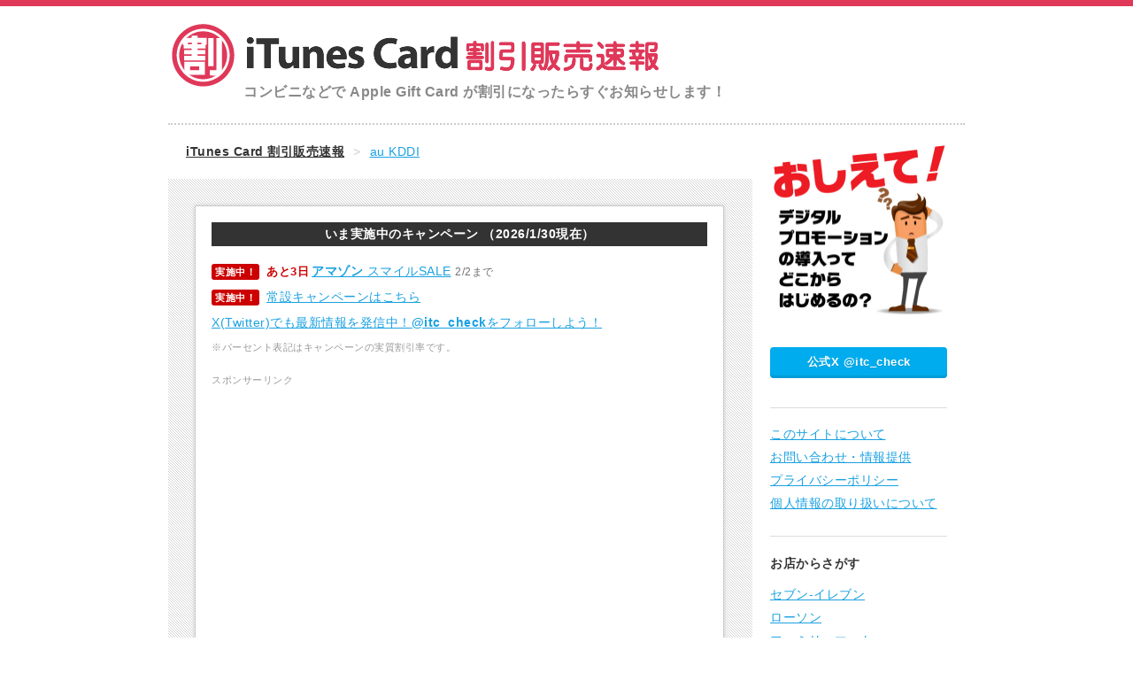

--- FILE ---
content_type: text/html; charset=UTF-8
request_url: https://itc-check.com/aup-202107/
body_size: 16228
content:
<!DOCTYPE html><html xmlns:og="http://ogp.me/ns#" lang="ja"><head><meta property="fb:app_id" content="465695506795178"/><meta name="format-detection" content="telephone=no"/><meta name="viewport" content="width=device-width,initial-scale=1"><meta http-equiv="Content-Type" content="text/html; charset=UTF-8" /><meta http-equiv="Expires" content="86400" /><meta name="google-site-verification" content="IdGZUnegiNEvdhIrk_cw-VuAesS6Vr7me-e4g7QuqDI" /><meta name="msvalidate.01" content="C78D2DBAB764999E80664DBA12158BB5" /><meta property="og:title" content="【2021年8月1日まで】au PAY マーケット、App Store &#038; iTunes ギフトカード ポイント還元キャンペーン実施"><meta property="og:type" content="blog"><meta property="og:description" content="2021年7月31日(土)0:00〜8月1日(日)23:59の期間中、au PAY マーケットでApp Store &#038; iTunes ギフトカード購入時ポイント還元キャンペーンが実施されています。auユーザー限定です。 ..." /><meta property="og:url" content=""><meta property="og:image" content="https://itc-check.com/itcwp/wp-content/uploads/2020/11/aup-202011.jpg"><meta property="og:site_name" content="iTunes Card 割引販売速報"><meta property="og:locale" content="ja_JP"><meta name="twitter:card" content="summary_large_image"><meta name="twitter:creator" content="@itc_check"><meta name="twitter:site" content="@itc_check"><meta name="twitter:title" content="【2021年8月1日まで】au PAY マーケット、App Store &#038; iTunes ギフトカード ポイント還元キャンペーン実施"><meta name="twitter:image" content="https://itc-check.com/itcwp/wp-content/uploads/2020/11/aup-202011.jpg"><meta name="description" content="2021年7月31日(土)0:00〜8月1日(日)23:59の期間中、au PAY マーケットでApp Store &#038; iTunes ギフトカード購入時ポイント還元キャンペーンが実施されています。auユーザー限定です。 ..." /><title> 【2021年8月1日まで】au PAY マーケット、App Store &#038; iTunes ギフトカード ポイント還元キャンペーン実施 | iTunes Card 割引販売速報</title><link rel="shortcut icon" href="/img/favicon.png"><link rel="stylesheet" type="text/css" href="https://itc-check.com/itcwp/wp-content/cache/autoptimize/css/autoptimize_single_dda9b80f61c376442874689b5ade9bc6.css" /><link rel="alternate" type="application/rss+xml" title="iTunes Card 割引販売速報 RSS Feed" href="https://itc-check.com/feed/" /><meta name='robots' content='max-image-preview:large' /><link rel='dns-prefetch' href='//ajax.googleapis.com' /><link rel="alternate" type="application/rss+xml" title="iTunes Card 割引販売速報 &raquo; 【2021年8月1日まで】au PAY マーケット、App Store &#038; iTunes ギフトカード ポイント還元キャンペーン実施 のコメントのフィード" href="https://itc-check.com/aup-202107/feed/" /><link rel="alternate" title="oEmbed (JSON)" type="application/json+oembed" href="https://itc-check.com/wp-json/oembed/1.0/embed?url=https%3A%2F%2Fitc-check.com%2Faup-202107%2F" /><link rel="alternate" title="oEmbed (XML)" type="text/xml+oembed" href="https://itc-check.com/wp-json/oembed/1.0/embed?url=https%3A%2F%2Fitc-check.com%2Faup-202107%2F&#038;format=xml" /><style id='wp-img-auto-sizes-contain-inline-css' type='text/css'>img:is([sizes=auto i],[sizes^="auto," i]){contain-intrinsic-size:3000px 1500px}
/*# sourceURL=wp-img-auto-sizes-contain-inline-css */</style><style id='wp-emoji-styles-inline-css' type='text/css'>img.wp-smiley, img.emoji {
		display: inline !important;
		border: none !important;
		box-shadow: none !important;
		height: 1em !important;
		width: 1em !important;
		margin: 0 0.07em !important;
		vertical-align: -0.1em !important;
		background: none !important;
		padding: 0 !important;
	}
/*# sourceURL=wp-emoji-styles-inline-css */</style><style id='wp-block-library-inline-css' type='text/css'>:root{--wp-block-synced-color:#7a00df;--wp-block-synced-color--rgb:122,0,223;--wp-bound-block-color:var(--wp-block-synced-color);--wp-editor-canvas-background:#ddd;--wp-admin-theme-color:#007cba;--wp-admin-theme-color--rgb:0,124,186;--wp-admin-theme-color-darker-10:#006ba1;--wp-admin-theme-color-darker-10--rgb:0,107,160.5;--wp-admin-theme-color-darker-20:#005a87;--wp-admin-theme-color-darker-20--rgb:0,90,135;--wp-admin-border-width-focus:2px}@media (min-resolution:192dpi){:root{--wp-admin-border-width-focus:1.5px}}.wp-element-button{cursor:pointer}:root .has-very-light-gray-background-color{background-color:#eee}:root .has-very-dark-gray-background-color{background-color:#313131}:root .has-very-light-gray-color{color:#eee}:root .has-very-dark-gray-color{color:#313131}:root .has-vivid-green-cyan-to-vivid-cyan-blue-gradient-background{background:linear-gradient(135deg,#00d084,#0693e3)}:root .has-purple-crush-gradient-background{background:linear-gradient(135deg,#34e2e4,#4721fb 50%,#ab1dfe)}:root .has-hazy-dawn-gradient-background{background:linear-gradient(135deg,#faaca8,#dad0ec)}:root .has-subdued-olive-gradient-background{background:linear-gradient(135deg,#fafae1,#67a671)}:root .has-atomic-cream-gradient-background{background:linear-gradient(135deg,#fdd79a,#004a59)}:root .has-nightshade-gradient-background{background:linear-gradient(135deg,#330968,#31cdcf)}:root .has-midnight-gradient-background{background:linear-gradient(135deg,#020381,#2874fc)}:root{--wp--preset--font-size--normal:16px;--wp--preset--font-size--huge:42px}.has-regular-font-size{font-size:1em}.has-larger-font-size{font-size:2.625em}.has-normal-font-size{font-size:var(--wp--preset--font-size--normal)}.has-huge-font-size{font-size:var(--wp--preset--font-size--huge)}.has-text-align-center{text-align:center}.has-text-align-left{text-align:left}.has-text-align-right{text-align:right}.has-fit-text{white-space:nowrap!important}#end-resizable-editor-section{display:none}.aligncenter{clear:both}.items-justified-left{justify-content:flex-start}.items-justified-center{justify-content:center}.items-justified-right{justify-content:flex-end}.items-justified-space-between{justify-content:space-between}.screen-reader-text{border:0;clip-path:inset(50%);height:1px;margin:-1px;overflow:hidden;padding:0;position:absolute;width:1px;word-wrap:normal!important}.screen-reader-text:focus{background-color:#ddd;clip-path:none;color:#444;display:block;font-size:1em;height:auto;left:5px;line-height:normal;padding:15px 23px 14px;text-decoration:none;top:5px;width:auto;z-index:100000}html :where(.has-border-color){border-style:solid}html :where([style*=border-top-color]){border-top-style:solid}html :where([style*=border-right-color]){border-right-style:solid}html :where([style*=border-bottom-color]){border-bottom-style:solid}html :where([style*=border-left-color]){border-left-style:solid}html :where([style*=border-width]){border-style:solid}html :where([style*=border-top-width]){border-top-style:solid}html :where([style*=border-right-width]){border-right-style:solid}html :where([style*=border-bottom-width]){border-bottom-style:solid}html :where([style*=border-left-width]){border-left-style:solid}html :where(img[class*=wp-image-]){height:auto;max-width:100%}:where(figure){margin:0 0 1em}html :where(.is-position-sticky){--wp-admin--admin-bar--position-offset:var(--wp-admin--admin-bar--height,0px)}@media screen and (max-width:600px){html :where(.is-position-sticky){--wp-admin--admin-bar--position-offset:0px}}

/*# sourceURL=wp-block-library-inline-css */</style><style id='global-styles-inline-css' type='text/css'>:root{--wp--preset--aspect-ratio--square: 1;--wp--preset--aspect-ratio--4-3: 4/3;--wp--preset--aspect-ratio--3-4: 3/4;--wp--preset--aspect-ratio--3-2: 3/2;--wp--preset--aspect-ratio--2-3: 2/3;--wp--preset--aspect-ratio--16-9: 16/9;--wp--preset--aspect-ratio--9-16: 9/16;--wp--preset--color--black: #000000;--wp--preset--color--cyan-bluish-gray: #abb8c3;--wp--preset--color--white: #ffffff;--wp--preset--color--pale-pink: #f78da7;--wp--preset--color--vivid-red: #cf2e2e;--wp--preset--color--luminous-vivid-orange: #ff6900;--wp--preset--color--luminous-vivid-amber: #fcb900;--wp--preset--color--light-green-cyan: #7bdcb5;--wp--preset--color--vivid-green-cyan: #00d084;--wp--preset--color--pale-cyan-blue: #8ed1fc;--wp--preset--color--vivid-cyan-blue: #0693e3;--wp--preset--color--vivid-purple: #9b51e0;--wp--preset--gradient--vivid-cyan-blue-to-vivid-purple: linear-gradient(135deg,rgb(6,147,227) 0%,rgb(155,81,224) 100%);--wp--preset--gradient--light-green-cyan-to-vivid-green-cyan: linear-gradient(135deg,rgb(122,220,180) 0%,rgb(0,208,130) 100%);--wp--preset--gradient--luminous-vivid-amber-to-luminous-vivid-orange: linear-gradient(135deg,rgb(252,185,0) 0%,rgb(255,105,0) 100%);--wp--preset--gradient--luminous-vivid-orange-to-vivid-red: linear-gradient(135deg,rgb(255,105,0) 0%,rgb(207,46,46) 100%);--wp--preset--gradient--very-light-gray-to-cyan-bluish-gray: linear-gradient(135deg,rgb(238,238,238) 0%,rgb(169,184,195) 100%);--wp--preset--gradient--cool-to-warm-spectrum: linear-gradient(135deg,rgb(74,234,220) 0%,rgb(151,120,209) 20%,rgb(207,42,186) 40%,rgb(238,44,130) 60%,rgb(251,105,98) 80%,rgb(254,248,76) 100%);--wp--preset--gradient--blush-light-purple: linear-gradient(135deg,rgb(255,206,236) 0%,rgb(152,150,240) 100%);--wp--preset--gradient--blush-bordeaux: linear-gradient(135deg,rgb(254,205,165) 0%,rgb(254,45,45) 50%,rgb(107,0,62) 100%);--wp--preset--gradient--luminous-dusk: linear-gradient(135deg,rgb(255,203,112) 0%,rgb(199,81,192) 50%,rgb(65,88,208) 100%);--wp--preset--gradient--pale-ocean: linear-gradient(135deg,rgb(255,245,203) 0%,rgb(182,227,212) 50%,rgb(51,167,181) 100%);--wp--preset--gradient--electric-grass: linear-gradient(135deg,rgb(202,248,128) 0%,rgb(113,206,126) 100%);--wp--preset--gradient--midnight: linear-gradient(135deg,rgb(2,3,129) 0%,rgb(40,116,252) 100%);--wp--preset--font-size--small: 13px;--wp--preset--font-size--medium: 20px;--wp--preset--font-size--large: 36px;--wp--preset--font-size--x-large: 42px;--wp--preset--spacing--20: 0.44rem;--wp--preset--spacing--30: 0.67rem;--wp--preset--spacing--40: 1rem;--wp--preset--spacing--50: 1.5rem;--wp--preset--spacing--60: 2.25rem;--wp--preset--spacing--70: 3.38rem;--wp--preset--spacing--80: 5.06rem;--wp--preset--shadow--natural: 6px 6px 9px rgba(0, 0, 0, 0.2);--wp--preset--shadow--deep: 12px 12px 50px rgba(0, 0, 0, 0.4);--wp--preset--shadow--sharp: 6px 6px 0px rgba(0, 0, 0, 0.2);--wp--preset--shadow--outlined: 6px 6px 0px -3px rgb(255, 255, 255), 6px 6px rgb(0, 0, 0);--wp--preset--shadow--crisp: 6px 6px 0px rgb(0, 0, 0);}:where(.is-layout-flex){gap: 0.5em;}:where(.is-layout-grid){gap: 0.5em;}body .is-layout-flex{display: flex;}.is-layout-flex{flex-wrap: wrap;align-items: center;}.is-layout-flex > :is(*, div){margin: 0;}body .is-layout-grid{display: grid;}.is-layout-grid > :is(*, div){margin: 0;}:where(.wp-block-columns.is-layout-flex){gap: 2em;}:where(.wp-block-columns.is-layout-grid){gap: 2em;}:where(.wp-block-post-template.is-layout-flex){gap: 1.25em;}:where(.wp-block-post-template.is-layout-grid){gap: 1.25em;}.has-black-color{color: var(--wp--preset--color--black) !important;}.has-cyan-bluish-gray-color{color: var(--wp--preset--color--cyan-bluish-gray) !important;}.has-white-color{color: var(--wp--preset--color--white) !important;}.has-pale-pink-color{color: var(--wp--preset--color--pale-pink) !important;}.has-vivid-red-color{color: var(--wp--preset--color--vivid-red) !important;}.has-luminous-vivid-orange-color{color: var(--wp--preset--color--luminous-vivid-orange) !important;}.has-luminous-vivid-amber-color{color: var(--wp--preset--color--luminous-vivid-amber) !important;}.has-light-green-cyan-color{color: var(--wp--preset--color--light-green-cyan) !important;}.has-vivid-green-cyan-color{color: var(--wp--preset--color--vivid-green-cyan) !important;}.has-pale-cyan-blue-color{color: var(--wp--preset--color--pale-cyan-blue) !important;}.has-vivid-cyan-blue-color{color: var(--wp--preset--color--vivid-cyan-blue) !important;}.has-vivid-purple-color{color: var(--wp--preset--color--vivid-purple) !important;}.has-black-background-color{background-color: var(--wp--preset--color--black) !important;}.has-cyan-bluish-gray-background-color{background-color: var(--wp--preset--color--cyan-bluish-gray) !important;}.has-white-background-color{background-color: var(--wp--preset--color--white) !important;}.has-pale-pink-background-color{background-color: var(--wp--preset--color--pale-pink) !important;}.has-vivid-red-background-color{background-color: var(--wp--preset--color--vivid-red) !important;}.has-luminous-vivid-orange-background-color{background-color: var(--wp--preset--color--luminous-vivid-orange) !important;}.has-luminous-vivid-amber-background-color{background-color: var(--wp--preset--color--luminous-vivid-amber) !important;}.has-light-green-cyan-background-color{background-color: var(--wp--preset--color--light-green-cyan) !important;}.has-vivid-green-cyan-background-color{background-color: var(--wp--preset--color--vivid-green-cyan) !important;}.has-pale-cyan-blue-background-color{background-color: var(--wp--preset--color--pale-cyan-blue) !important;}.has-vivid-cyan-blue-background-color{background-color: var(--wp--preset--color--vivid-cyan-blue) !important;}.has-vivid-purple-background-color{background-color: var(--wp--preset--color--vivid-purple) !important;}.has-black-border-color{border-color: var(--wp--preset--color--black) !important;}.has-cyan-bluish-gray-border-color{border-color: var(--wp--preset--color--cyan-bluish-gray) !important;}.has-white-border-color{border-color: var(--wp--preset--color--white) !important;}.has-pale-pink-border-color{border-color: var(--wp--preset--color--pale-pink) !important;}.has-vivid-red-border-color{border-color: var(--wp--preset--color--vivid-red) !important;}.has-luminous-vivid-orange-border-color{border-color: var(--wp--preset--color--luminous-vivid-orange) !important;}.has-luminous-vivid-amber-border-color{border-color: var(--wp--preset--color--luminous-vivid-amber) !important;}.has-light-green-cyan-border-color{border-color: var(--wp--preset--color--light-green-cyan) !important;}.has-vivid-green-cyan-border-color{border-color: var(--wp--preset--color--vivid-green-cyan) !important;}.has-pale-cyan-blue-border-color{border-color: var(--wp--preset--color--pale-cyan-blue) !important;}.has-vivid-cyan-blue-border-color{border-color: var(--wp--preset--color--vivid-cyan-blue) !important;}.has-vivid-purple-border-color{border-color: var(--wp--preset--color--vivid-purple) !important;}.has-vivid-cyan-blue-to-vivid-purple-gradient-background{background: var(--wp--preset--gradient--vivid-cyan-blue-to-vivid-purple) !important;}.has-light-green-cyan-to-vivid-green-cyan-gradient-background{background: var(--wp--preset--gradient--light-green-cyan-to-vivid-green-cyan) !important;}.has-luminous-vivid-amber-to-luminous-vivid-orange-gradient-background{background: var(--wp--preset--gradient--luminous-vivid-amber-to-luminous-vivid-orange) !important;}.has-luminous-vivid-orange-to-vivid-red-gradient-background{background: var(--wp--preset--gradient--luminous-vivid-orange-to-vivid-red) !important;}.has-very-light-gray-to-cyan-bluish-gray-gradient-background{background: var(--wp--preset--gradient--very-light-gray-to-cyan-bluish-gray) !important;}.has-cool-to-warm-spectrum-gradient-background{background: var(--wp--preset--gradient--cool-to-warm-spectrum) !important;}.has-blush-light-purple-gradient-background{background: var(--wp--preset--gradient--blush-light-purple) !important;}.has-blush-bordeaux-gradient-background{background: var(--wp--preset--gradient--blush-bordeaux) !important;}.has-luminous-dusk-gradient-background{background: var(--wp--preset--gradient--luminous-dusk) !important;}.has-pale-ocean-gradient-background{background: var(--wp--preset--gradient--pale-ocean) !important;}.has-electric-grass-gradient-background{background: var(--wp--preset--gradient--electric-grass) !important;}.has-midnight-gradient-background{background: var(--wp--preset--gradient--midnight) !important;}.has-small-font-size{font-size: var(--wp--preset--font-size--small) !important;}.has-medium-font-size{font-size: var(--wp--preset--font-size--medium) !important;}.has-large-font-size{font-size: var(--wp--preset--font-size--large) !important;}.has-x-large-font-size{font-size: var(--wp--preset--font-size--x-large) !important;}
/*# sourceURL=global-styles-inline-css */</style><style id='classic-theme-styles-inline-css' type='text/css'>/*! This file is auto-generated */
.wp-block-button__link{color:#fff;background-color:#32373c;border-radius:9999px;box-shadow:none;text-decoration:none;padding:calc(.667em + 2px) calc(1.333em + 2px);font-size:1.125em}.wp-block-file__button{background:#32373c;color:#fff;text-decoration:none}
/*# sourceURL=/wp-includes/css/classic-themes.min.css */</style><link rel='stylesheet' id='wp-components-css' href='https://itc-check.com/itcwp/wp-includes/css/dist/components/style.min.css?ver=6.9' type='text/css' media='all' /><link rel='stylesheet' id='wp-preferences-css' href='https://itc-check.com/itcwp/wp-includes/css/dist/preferences/style.min.css?ver=6.9' type='text/css' media='all' /><link rel='stylesheet' id='wp-block-editor-css' href='https://itc-check.com/itcwp/wp-includes/css/dist/block-editor/style.min.css?ver=6.9' type='text/css' media='all' /><link rel='stylesheet' id='popup-maker-block-library-style-css' href='https://itc-check.com/itcwp/wp-content/cache/autoptimize/css/autoptimize_single_9963176ef6137ecf4405a5ccd36aa797.css?ver=dbea705cfafe089d65f1' type='text/css' media='all' /><link rel='stylesheet' id='contact-form-7-css' href='https://itc-check.com/itcwp/wp-content/cache/autoptimize/css/autoptimize_single_64ac31699f5326cb3c76122498b76f66.css?ver=6.1.4' type='text/css' media='all' /><link rel='stylesheet' id='ez-toc-css' href='https://itc-check.com/itcwp/wp-content/plugins/easy-table-of-contents/assets/css/screen.min.css?ver=2.0.80' type='text/css' media='all' /><style id='ez-toc-inline-css' type='text/css'>div#ez-toc-container .ez-toc-title {font-size: 120%;}div#ez-toc-container .ez-toc-title {font-weight: 500;}div#ez-toc-container ul li , div#ez-toc-container ul li a {font-size: 100%;}div#ez-toc-container ul li , div#ez-toc-container ul li a {font-weight: 500;}div#ez-toc-container nav ul ul li {font-size: 90%;}div#ez-toc-container {background: #fafafa;border: 1px solid #ddd;}div#ez-toc-container p.ez-toc-title , #ez-toc-container .ez_toc_custom_title_icon , #ez-toc-container .ez_toc_custom_toc_icon {color: #999;}div#ez-toc-container ul.ez-toc-list a {color: #1aa1e1;}div#ez-toc-container ul.ez-toc-list a:hover {color: #1587be;}div#ez-toc-container ul.ez-toc-list a:visited {color: #1aa1e1;}.ez-toc-counter nav ul li a::before {color: ;}.ez-toc-box-title {font-weight: bold; margin-bottom: 10px; text-align: center; text-transform: uppercase; letter-spacing: 1px; color: #666; padding-bottom: 5px;position:absolute;top:-4%;left:5%;background-color: inherit;transition: top 0.3s ease;}.ez-toc-box-title.toc-closed {top:-25%;}
/*# sourceURL=ez-toc-inline-css */</style> <script defer type="text/javascript" src="https://ajax.googleapis.com/ajax/libs/jquery/1.11.3/jquery.min.js?ver=1.11.3" id="jquery-js"></script> <script defer type="text/javascript" src="https://itc-check.com/itcwp/wp-content/cache/autoptimize/js/autoptimize_single_5d2e13e507400ac5abd2622aba737169.js?ver=170526" id="custom-js"></script> <link rel="https://api.w.org/" href="https://itc-check.com/wp-json/" /><link rel="alternate" title="JSON" type="application/json" href="https://itc-check.com/wp-json/wp/v2/posts/5823" /><link rel="canonical" href="https://itc-check.com/aup-202107/" /><link rel='shortlink' href='https://itc-check.com/?p=5823' /> <script defer src="[data-uri]"></script><script defer type="text/javascript" src="//aml.valuecommerce.com/vcdal.js"></script> <script>(function(i,s,o,g,r,a,m){i['GoogleAnalyticsObject']=r;i[r]=i[r]||function(){
  (i[r].q=i[r].q||[]).push(arguments)},i[r].l=1*new Date();a=s.createElement(o),
  m=s.getElementsByTagName(o)[0];a.async=1;a.src=g;m.parentNode.insertBefore(a,m)
  })(window,document,'script','//www.google-analytics.com/analytics.js','ga');

  ga('create', 'UA-30821412-2', 'itc-check.com');
  ga('require', 'displayfeatures');
  ga('require', 'linkid', 'linkid.js');
  ga('send', 'pageview');</script> <script async src="//pagead2.googlesyndication.com/pagead/js/adsbygoogle.js"></script> <script>(adsbygoogle = window.adsbygoogle || []).push({
          google_ad_client: "ca-pub-8792817826993879",
          enable_page_level_ads: true
     });</script> </head><body class="wp-singular post-template-default single single-post postid-5823 single-format-standard wp-theme-itc6"><div id="wrap" class="clearfix"><div id="logo" class="clearfix"> <a href="https://itc-check.com/" title="iTunes Card 割引販売速報" rel="home"><img src="https://itc-check.com/img/logo-itc2.png" width="559" alt="iTunes Card 割引販売速報" /></a><p id="tagline">コンビニなどで Apple Gift Card が割引になったらすぐお知らせします！</p></div><div class="post clearfix"><div id="page-heading"> <span class="home-category"><a href="/">iTunes Card 割引販売速報</a></span><span class="topic-path">&gt;</span><a href="https://itc-check.com/shop/au/">au KDDI</a></div><div class="loop-entry"><h3 class="topinfo-title">いま実施中のキャンペーン <span class="nowrap">（2026/1/30現在）</span></h3><div id="currentCamp"><div id="floatingCirclesH"><div class="f_circleH" id="frotateH_01"></div><div class="f_circleH" id="frotateH_02"></div><div class="f_circleH" id="frotateH_03"></div><div class="f_circleH" id="frotateH_04"></div><div class="f_circleH" id="frotateH_05"></div><div class="f_circleH" id="frotateH_06"></div><div class="f_circleH" id="frotateH_07"></div><div class="f_circleH" id="frotateH_08"></div></div></div> <span class="memo">スポンサーリンク</span><br> <script async src="//pagead2.googlesyndication.com/pagead/js/adsbygoogle.js"></script>  <ins class="adsbygoogle"
 style="display:block"
 data-ad-client="ca-pub-8792817826993879"
 data-ad-slot="7533012110"
 data-ad-format="rectangle"></ins> <script>(adsbygoogle = window.adsbygoogle || []).push({});</script> <div style="margin-top:20px;background:#FCF8E3;border-radius:5px;padding:10px 15px;"><b>Google Play ギフトカードのキャンペーン情報は「<a href="https://gpc-check.com/" target="_blank" onclick="tol('https://gpc-check.com/');">ぐぐぷれカード割引販売速報</a>」でチェックしよう！</b></div><div class="pr-area1"></div></div><div class="entry clearfix article-toppadding"><h1>【2021年8月1日まで】au PAY マーケット、App Store &#038; iTunes ギフトカード ポイント還元キャンペーン実施</h1><p id="created-date" class="ar">2021年7月31日</p><div id="single-content"><div class="aC camp-ended">このキャンペーンは終了しました</div><p class="ac"> <img fetchpriority="high" decoding="async" src="https://itc-check.com/itcwp/wp-content/uploads/2020/11/aup-202011.jpg" alt="" width="550" height="254" class="alignnone size-full wp-image-5448" srcset="https://itc-check.com/itcwp/wp-content/uploads/2020/11/aup-202011.jpg 550w, https://itc-check.com/itcwp/wp-content/uploads/2020/11/aup-202011-300x139.jpg 300w" sizes="(max-width: 550px) 100vw, 550px" /></p><p>2021年7月31日(土)0:00〜8月1日(日)23:59の期間中、au PAY マーケットでApp Store & iTunes ギフトカード購入時ポイント還元キャンペーンが実施されています。auユーザー限定です。</p><div id="ez-toc-container" class="ez-toc-v2_0_80 counter-hierarchy ez-toc-counter ez-toc-custom ez-toc-container-direction"><nav><ul class='ez-toc-list ez-toc-list-level-1 ' ><li class='ez-toc-page-1 ez-toc-heading-level-3'><a class="ez-toc-link ez-toc-heading-1" href="#%E5%AF%BE%E8%B1%A1%E5%95%86%E5%93%81%E3%83%BB%E7%89%B9%E5%85%B8" >対象商品・特典</a></li><li class='ez-toc-page-1 ez-toc-heading-level-3'><a class="ez-toc-link ez-toc-heading-2" href="#%E3%82%AD%E3%83%A3%E3%83%B3%E3%83%9A%E3%83%BC%E3%83%B3%E5%8F%82%E5%8A%A0%E6%96%B9%E6%B3%95" >キャンペーン参加方法</a></li><li class='ez-toc-page-1 ez-toc-heading-level-3'><a class="ez-toc-link ez-toc-heading-3" href="#%E3%81%9D%E3%81%AE%E4%BB%96%E6%B3%A8%E6%84%8F%E7%82%B9" >その他注意点</a></li><li class='ez-toc-page-1 ez-toc-heading-level-3'><a class="ez-toc-link ez-toc-heading-4" href="#%E5%88%9D%E5%9B%9E%E8%B3%BC%E5%85%A5%E6%99%82%E3%80%8C%E3%81%AF%E3%81%98%E3%82%81%E3%82%8B%E5%89%B2%E3%80%8D%E3%81%A710OFF%EF%BC%81" >初回購入時「はじめる割」で10%OFF！</a></li><li class='ez-toc-page-1 ez-toc-heading-level-3'><a class="ez-toc-link ez-toc-heading-5" href="#%E9%96%A2%E9%80%A3%E3%83%9A%E3%83%BC%E3%82%B8" >関連ページ</a></li></ul></nav></div><h3 class="title"><span class="ez-toc-section" id="%E5%AF%BE%E8%B1%A1%E5%95%86%E5%93%81%E3%83%BB%E7%89%B9%E5%85%B8"></span>対象商品・特典<span class="ez-toc-section-end"></span></h3><div class="waku1"> ■対象商品<br /> 　App Store & iTunes ギフトカード 全券種<br /> 　<br /> ■特典<br /> ・au PAY 決済ポイント（最大1％還元）　<br /> ・auスマートパスプレミアム会員限定ポイント（最大4%還元）</p></div><h3 class="title"><span class="ez-toc-section" id="%E3%82%AD%E3%83%A3%E3%83%B3%E3%83%9A%E3%83%BC%E3%83%B3%E5%8F%82%E5%8A%A0%E6%96%B9%E6%B3%95"></span>キャンペーン参加方法<span class="ez-toc-section-end"></span></h3><table class="campaign"><tr><th>対象期間：</th><td class="line1">2021年7月31日(土)0:00〜8月1日(日)23:59</td></tr><tr><th>特典付与：</th><td class="line2">2021年8月末頃に付与</td></tr></table><div class="campaign-site"><a href="https://digital.wowma.jp/front/app/digital_code_brand/digital_code_brand/1" target="_blank" onclick="tol('aup-202107');">キャンペーンサイトはこちら</a><br /><span class="memo">（外部サイトに移動します）</span></div><p>au IDでログインし購入する流れとなります。詳しくはキャンペーンサイトをご覧ください。</p><h3 class="title"><span class="ez-toc-section" id="%E3%81%9D%E3%81%AE%E4%BB%96%E6%B3%A8%E6%84%8F%E7%82%B9"></span>その他注意点<span class="ez-toc-section-end"></span></h3><p>プレゼント分のポイントの有効期限は2021年9月15日(水)までです。</p><p>プレゼントされるポイントは Pontaポイント（au PAY マーケット限定）となります。</p><p>購入代金全額のポイント利用はできません。(3,000円商品の場合、2,999円まで利用可)</p><p>パソコンからは購入できません。</p><p>auで契約中のスマートフォン/タブレット端末から購入できます。<br /> （Wi-Fi通信を切断し、3G/4GLTE通信にしてからau IDでログインしてください）</p><p>キャンペーンについてのお問い合わせは当サイトでは受け付けておりません。<a href="https://faq.wowma.jp/?spe_id=c_ft01" target="_blank" rel="noopener noreferrer">こちら</a>からお問い合わせください。</p><h3 class="title"><span class="ez-toc-section" id="%E5%88%9D%E5%9B%9E%E8%B3%BC%E5%85%A5%E6%99%82%E3%80%8C%E3%81%AF%E3%81%98%E3%82%81%E3%82%8B%E5%89%B2%E3%80%8D%E3%81%A710OFF%EF%BC%81"></span>初回購入時「はじめる割」で10%OFF！<span class="ez-toc-section-end"></span></h3><p class="ac"> <img decoding="async" src="https://itc-check.com/itcwp/wp-content/uploads/2020/04/auw-202004f1.jpg" alt="" width="550" height="212" class="alignnone size-full wp-image-5070" srcset="https://itc-check.com/itcwp/wp-content/uploads/2020/04/auw-202004f1.jpg 550w, https://itc-check.com/itcwp/wp-content/uploads/2020/04/auw-202004f1-300x116.jpg 300w" sizes="(max-width: 550px) 100vw, 550px" /></p><p>au PAY マーケットでApp Store & iTunes ギフトカードを初回のみ10%OFFで購入できる「はじめる割」キャンペーンが実施されています。1回限り有効です。</p><p>期間中はau PAY マーケットで<strong>初めてApp Store & iTunes ギフトカード購入する方は、「はじめる割」の10%OFFに加えてポイント還元が得られます</strong><span class="memo">※1</span>のでお見逃しなく！</p><p><span class="memo">※1 ポイントは「はじめる割」適用及びポイント使用による割引後の購入金額に対して付与されます。</span></p><p>同時実施中の<a href="/regular-sale/#%E3%80%90%E6%9C%9F%E9%96%93%E9%99%90%E5%AE%9A_%E5%88%9D%E5%9B%9E%E3%81%AE%E3%81%BF10%25OFF%E3%80%91au_PAY_%E3%83%9E%E3%83%BC%E3%82%B1%E3%83%83%E3%83%88%EF%BC%88%E6%97%A7au_Wowma!%EF%BC%89">「はじめる割」についてはこちら</a>をご覧ください。</p><h3 class="title"><span class="ez-toc-section" id="%E9%96%A2%E9%80%A3%E3%83%9A%E3%83%BC%E3%82%B8"></span>関連ページ<span class="ez-toc-section-end"></span></h3><p><a href="http://www.au.kddi.com/" target="_blank" onclick="tol('http://www.au.kddi.com/');">au公式ページ(KDDI株式会社)</a></p><p> ・<a href="https://hb.afl.rakuten.co.jp/hgc/15aff6d5.58ad2e7c.15aff6d6.5acac1af/_RTLink2008?pc=http%3A%2F%2Fwww.rakuten.co.jp%2Fitunes%2F&link_type=hybrid_url&ut=eyJwYWdlIjoic2hvcCIsInR5cGUiOiJoeWJyaWRfdXJsIiwiY29sIjoxLCJjYXQiOjEsImJhbiI6MTQ3MjY2OSwiYW1wIjpmYWxzZX0%3D" target="_blank" rel="nofollow sponsored noopener" style="word-wrap:break-word;"  >楽天市場で Apple Gift Card を探す</a><br> ・<a href="https://store.shopping.yahoo.co.jp/apple-gift-card/" target="_blank" rel="nofollow" style="word-wrap:break-word;" onclick="tol('search-yahoo');">Yahoo!ショッピングで Apple Gift Card を探す</a><br> ・<a target="_blank" href="https://www.amazon.co.jp/s?k=Apple+Gift+Card&linkCode=ll2&tag=itccheck-22&linkId=a3e7317f888928751dddce11ba674702&language=ja_JP&ref_=as_li_ss_tl" onclick="tol('search-amazon');">Amazonで Apple Gift Card を探す</a></p></div><div class="clear"></div><h3 class="twitter-title">X(Twitter)で最新情報を配信中</h3><p>コンビニなどで行われるApple Gift Cardの割引・コード増量キャンペーンをいち早くお知らせ。<a href="https://x.com/itc_check" target="_blank">@itc_check</a> をフォローしよう！</p><p class="annotation">このページの情報は皆様からお寄せいただいた情報や、Webサイトからの情報を元に登録しております。掲載している情報の正確性や安全性を当サイトは一切保証しておらず、いかなる責任も負いません。キャンペーンの内容が変更されたり、一部店舗では実施されていない場合がありますので、必ずお店にご確認ください。</p> <span class="memo">スポンサーリンク</span><br> <script async src="//pagead2.googlesyndication.com/pagead/js/adsbygoogle.js"></script>  <ins class="adsbygoogle"
 style="display:block"
 data-ad-client="ca-pub-8792817826993879"
 data-ad-slot="4777580513"
 data-ad-format="rectangle"></ins> <script>(adsbygoogle = window.adsbygoogle || []).push({});</script><div style="margin-top: 20px;margin-bottom: 0;font-weight: bold;display: block;"><a href="https://support.apple.com/ja-jp/itunes-gift-card-scams" target="_blank" onclick="tol('apple-alert');">【ご注意】Apple Gift Cardを悪用した詐欺にご注意ください</a></div><p class="main-twitter"><a href="https://twitter.com/share?ref_src=twsrc%5Etfw" class="twitter-share-button" data-via="itc_check" data-related="" data-lang="ja" data-dnt="true" data-show-count="false">Tweet</a></p><script defer src="https://platform.twitter.com/widgets.js" charset="utf-8"></script> </div><div id="commentsbox"><div id="comment-form"></div></div></div><div id="sidebar" class="clearfix"><div class="sidebar-box clearfix"><div><a href="https://giftdigi.jp/" target="_blank" onclick="tol('prsb-giftdigi-202003');"><img src="/img/vaj-202003-prsb.jpg" width="200" height="200" alt=""><br></a></div><p class="side-twitter"><a href="https://x.com/itc_check" target="_blank">公式X @itc_check</a></p></div><div class="sidebar-box clearfix"><ul class="side-list1"><li><a href='/about/' title='このサイトについて'>このサイトについて</a></li><li><a href='/contact/' title='お問い合わせ・情報提供'>お問い合わせ・情報提供</a></li><li><a href='/privacy-policy/' title='プライバシーポリシー'>プライバシーポリシー</a></li><li><a href='https://www.va-j.co.jp/privacy/' target="_blank" title='個人情報の取り扱いについて'>個人情報の取り扱いについて</a></li></ul></div> <span class="sidebar-border"></span><div class="sidebar-box clearfix"><h4>お店からさがす</h4><ul><li class="cat-item cat-item-4"><a href="https://itc-check.com/shop/seven-eleven/">セブン-イレブン</a></li><li class="cat-item cat-item-8"><a href="https://itc-check.com/shop/lawson/">ローソン</a></li><li class="cat-item cat-item-9"><a href="https://itc-check.com/shop/familymart/">ファミリーマート</a></li><li class="cat-item cat-item-18"><a href="https://itc-check.com/shop/ministop/">ミニストップ</a></li><li class="cat-item cat-item-21"><a href="https://itc-check.com/shop/seicomart/">セイコーマート</a></li><li class="cat-item cat-item-22"><a href="https://itc-check.com/shop/daily-yamazaki/">デイリーヤマザキ</a></li><li class="cat-item cat-item-34"><a href="https://itc-check.com/shop/poplar/">ポプラ</a></li><li class="cat-item cat-item-42"><a href="https://itc-check.com/shop/newdays/">NewDays</a></li><li class="cat-item cat-item-58"><a href="https://itc-check.com/shop/tokai-kiosk/">東海キヨスク</a></li><li class="cat-item cat-item-64"><a href="https://itc-check.com/shop/odakyu/">Odakyu</a></li><li class="cat-item cat-item-5"><a href="https://itc-check.com/shop/yodobashi-camera/">ヨドバシカメラ</a></li><li class="cat-item cat-item-6"><a href="https://itc-check.com/shop/bic-camera/">ビックカメラ、ソフマップ、コジマ</a></li><li class="cat-item cat-item-12"><a href="https://itc-check.com/shop/yamada-denki/">ヤマダ電機、ベスト電器</a></li><li class="cat-item cat-item-19"><a href="https://itc-check.com/shop/joshin/">ジョーシン</a></li><li class="cat-item cat-item-23"><a href="https://itc-check.com/shop/edion/">エディオン</a></li><li class="cat-item cat-item-26"><a href="https://itc-check.com/shop/ksdenki/">ケーズデンキ</a></li><li class="cat-item cat-item-24"><a href="https://itc-check.com/shop/nojima/">ノジマ</a></li><li class="cat-item cat-item-73"><a href="https://itc-check.com/shop/pc-depot/">PCデポ</a></li><li class="cat-item cat-item-17"><a href="https://itc-check.com/shop/geo/">ゲオ、セカンドストリート</a></li><li class="cat-item cat-item-29"><a href="https://itc-check.com/shop/tsutaya/">TSUTAYA</a></li><li class="cat-item cat-item-46"><a href="https://itc-check.com/shop/furuhon-ichiba/">古本市場</a></li><li class="cat-item cat-item-55"><a href="https://itc-check.com/shop/wondergoo/">WonderGOO、新星堂</a></li><li class="cat-item cat-item-75"><a href="https://itc-check.com/shop/animate/">アニメイト</a></li><li class="cat-item cat-item-15"><a href="https://itc-check.com/shop/softbank/">ソフトバンク</a></li><li class="cat-item cat-item-20"><a href="https://itc-check.com/shop/au/">au KDDI</a></li><li class="cat-item cat-item-37"><a href="https://itc-check.com/shop/docomo/">ドコモ</a></li><li class="cat-item cat-item-14"><a href="https://itc-check.com/shop/aeon/">イオン、まいばすけっと</a></li><li class="cat-item cat-item-16"><a href="https://itc-check.com/shop/seiyu/">西友</a></li><li class="cat-item cat-item-39"><a href="https://itc-check.com/shop/costco/">コストコ</a></li><li class="cat-item cat-item-30"><a href="https://itc-check.com/shop/itoyokado/">イトーヨーカドー</a></li><li class="cat-item cat-item-44"><a href="https://itc-check.com/shop/york-benimaru/">ヨークベニマル、ヨークマート</a></li><li class="cat-item cat-item-74"><a href="https://itc-check.com/shop/uny/">アピタ、ピアゴ</a></li><li class="cat-item cat-item-47"><a href="https://itc-check.com/shop/izumiya/">イズミヤ</a></li><li class="cat-item cat-item-51"><a href="https://itc-check.com/shop/kansai-super/">関西スーパー</a></li><li class="cat-item cat-item-49"><a href="https://itc-check.com/shop/heiwado/">平和堂</a></li><li class="cat-item cat-item-50"><a href="https://itc-check.com/shop/tokyu-store/">東急ストア</a></li><li class="cat-item cat-item-53"><a href="https://itc-check.com/shop/trial/">トライアル</a></li><li class="cat-item cat-item-52"><a href="https://itc-check.com/shop/fuji/">フジ</a></li><li class="cat-item cat-item-62"><a href="https://itc-check.com/shop/seikyo-coop-kagoshima/">生協コープかごしま</a></li><li class="cat-item cat-item-71"><a href="https://itc-check.com/shop/welcia/">ウエルシア</a></li><li class="cat-item cat-item-45"><a href="https://itc-check.com/shop/cocokarafine/">ココカラファイン</a></li><li class="cat-item cat-item-54"><a href="https://itc-check.com/shop/sapporo-drugstore/">サッポロドラッグストアー</a></li><li class="cat-item cat-item-48"><a href="https://itc-check.com/shop/tsuruha-drug/">ツルハドラッグ、杏林堂薬局</a></li><li class="cat-item cat-item-61"><a href="https://itc-check.com/shop/fuji-yakuhin/">富士薬品</a></li><li class="cat-item cat-item-59"><a href="https://itc-check.com/shop/create-sd/">クリエイトSD</a></li><li class="cat-item cat-item-60"><a href="https://itc-check.com/shop/sundrug/">サンドラッグ</a></li><li class="cat-item cat-item-72"><a href="https://itc-check.com/shop/matsukiyo/">マツモトキヨシ</a></li><li class="cat-item cat-item-10"><a href="https://itc-check.com/shop/donki/">ドン・キホーテ</a></li><li class="cat-item cat-item-27"><a href="https://itc-check.com/shop/mrmax/">ミスターマックス</a></li><li class="cat-item cat-item-68"><a href="https://itc-check.com/shop/rakuten/">楽天市場</a></li><li class="cat-item cat-item-76"><a href="https://itc-check.com/shop/line/">LINE</a></li><li class="cat-item cat-item-70"><a href="https://itc-check.com/shop/kiigo/">Kiigo</a></li><li class="cat-item cat-item-69"><a href="https://itc-check.com/shop/apple/">Apple</a></li><li class="cat-item cat-item-77"><a href="https://itc-check.com/shop/amazon/">Amazon</a></li><li class="cat-item cat-item-43"><a href="https://itc-check.com/shop/univ-coop/">大学生協</a></li><li class="cat-item cat-item-67"><a href="https://itc-check.com/shop/various/">合同開催</a></li><li class="cat-item cat-item-1"><a href="https://itc-check.com/shop/other/">その他のお店</a></li><li class="cat-item cat-item-41"><a href="https://itc-check.com/shop/information/">お知らせ</a></li></ul></div><div class="sidebar-box clearfix"><h4>年月からさがす</h4> <label class="screen-reader-text" for="archives-dropdown-2">年月からさがす</label> <select id="archives-dropdown-2" name="archive-dropdown"><option value="">月を選択</option><option value='https://itc-check.com/2026/01/'> 2026年1月</option><option value='https://itc-check.com/2025/12/'> 2025年12月</option><option value='https://itc-check.com/2025/11/'> 2025年11月</option><option value='https://itc-check.com/2025/10/'> 2025年10月</option><option value='https://itc-check.com/2025/09/'> 2025年9月</option><option value='https://itc-check.com/2025/08/'> 2025年8月</option><option value='https://itc-check.com/2025/07/'> 2025年7月</option><option value='https://itc-check.com/2025/06/'> 2025年6月</option><option value='https://itc-check.com/2025/05/'> 2025年5月</option><option value='https://itc-check.com/2025/04/'> 2025年4月</option><option value='https://itc-check.com/2025/03/'> 2025年3月</option><option value='https://itc-check.com/2025/02/'> 2025年2月</option><option value='https://itc-check.com/2025/01/'> 2025年1月</option><option value='https://itc-check.com/2024/12/'> 2024年12月</option><option value='https://itc-check.com/2024/11/'> 2024年11月</option><option value='https://itc-check.com/2024/10/'> 2024年10月</option><option value='https://itc-check.com/2024/09/'> 2024年9月</option><option value='https://itc-check.com/2024/08/'> 2024年8月</option><option value='https://itc-check.com/2024/07/'> 2024年7月</option><option value='https://itc-check.com/2024/06/'> 2024年6月</option><option value='https://itc-check.com/2024/05/'> 2024年5月</option><option value='https://itc-check.com/2024/04/'> 2024年4月</option><option value='https://itc-check.com/2024/03/'> 2024年3月</option><option value='https://itc-check.com/2024/02/'> 2024年2月</option><option value='https://itc-check.com/2024/01/'> 2024年1月</option><option value='https://itc-check.com/2023/12/'> 2023年12月</option><option value='https://itc-check.com/2023/11/'> 2023年11月</option><option value='https://itc-check.com/2023/10/'> 2023年10月</option><option value='https://itc-check.com/2023/09/'> 2023年9月</option><option value='https://itc-check.com/2023/08/'> 2023年8月</option><option value='https://itc-check.com/2023/07/'> 2023年7月</option><option value='https://itc-check.com/2023/06/'> 2023年6月</option><option value='https://itc-check.com/2023/05/'> 2023年5月</option><option value='https://itc-check.com/2023/04/'> 2023年4月</option><option value='https://itc-check.com/2023/03/'> 2023年3月</option><option value='https://itc-check.com/2023/02/'> 2023年2月</option><option value='https://itc-check.com/2023/01/'> 2023年1月</option><option value='https://itc-check.com/2022/12/'> 2022年12月</option><option value='https://itc-check.com/2022/11/'> 2022年11月</option><option value='https://itc-check.com/2022/10/'> 2022年10月</option><option value='https://itc-check.com/2022/09/'> 2022年9月</option><option value='https://itc-check.com/2022/08/'> 2022年8月</option><option value='https://itc-check.com/2022/07/'> 2022年7月</option><option value='https://itc-check.com/2022/06/'> 2022年6月</option><option value='https://itc-check.com/2022/05/'> 2022年5月</option><option value='https://itc-check.com/2022/04/'> 2022年4月</option><option value='https://itc-check.com/2022/03/'> 2022年3月</option><option value='https://itc-check.com/2022/02/'> 2022年2月</option><option value='https://itc-check.com/2022/01/'> 2022年1月</option><option value='https://itc-check.com/2021/12/'> 2021年12月</option><option value='https://itc-check.com/2021/11/'> 2021年11月</option><option value='https://itc-check.com/2021/10/'> 2021年10月</option><option value='https://itc-check.com/2021/09/'> 2021年9月</option><option value='https://itc-check.com/2021/08/'> 2021年8月</option><option value='https://itc-check.com/2021/07/'> 2021年7月</option><option value='https://itc-check.com/2021/06/'> 2021年6月</option><option value='https://itc-check.com/2021/05/'> 2021年5月</option><option value='https://itc-check.com/2021/04/'> 2021年4月</option><option value='https://itc-check.com/2021/03/'> 2021年3月</option><option value='https://itc-check.com/2021/02/'> 2021年2月</option><option value='https://itc-check.com/2021/01/'> 2021年1月</option><option value='https://itc-check.com/2020/12/'> 2020年12月</option><option value='https://itc-check.com/2020/11/'> 2020年11月</option><option value='https://itc-check.com/2020/10/'> 2020年10月</option><option value='https://itc-check.com/2020/09/'> 2020年9月</option><option value='https://itc-check.com/2020/08/'> 2020年8月</option><option value='https://itc-check.com/2020/07/'> 2020年7月</option><option value='https://itc-check.com/2020/06/'> 2020年6月</option><option value='https://itc-check.com/2020/05/'> 2020年5月</option><option value='https://itc-check.com/2020/04/'> 2020年4月</option><option value='https://itc-check.com/2020/03/'> 2020年3月</option><option value='https://itc-check.com/2020/02/'> 2020年2月</option><option value='https://itc-check.com/2019/12/'> 2019年12月</option><option value='https://itc-check.com/2019/11/'> 2019年11月</option><option value='https://itc-check.com/2019/10/'> 2019年10月</option><option value='https://itc-check.com/2019/09/'> 2019年9月</option><option value='https://itc-check.com/2019/08/'> 2019年8月</option><option value='https://itc-check.com/2019/07/'> 2019年7月</option><option value='https://itc-check.com/2019/06/'> 2019年6月</option><option value='https://itc-check.com/2019/05/'> 2019年5月</option><option value='https://itc-check.com/2019/04/'> 2019年4月</option><option value='https://itc-check.com/2019/03/'> 2019年3月</option><option value='https://itc-check.com/2019/02/'> 2019年2月</option><option value='https://itc-check.com/2019/01/'> 2019年1月</option><option value='https://itc-check.com/2018/12/'> 2018年12月</option><option value='https://itc-check.com/2018/11/'> 2018年11月</option><option value='https://itc-check.com/2018/10/'> 2018年10月</option><option value='https://itc-check.com/2018/09/'> 2018年9月</option><option value='https://itc-check.com/2018/08/'> 2018年8月</option><option value='https://itc-check.com/2018/07/'> 2018年7月</option><option value='https://itc-check.com/2018/06/'> 2018年6月</option><option value='https://itc-check.com/2018/05/'> 2018年5月</option><option value='https://itc-check.com/2018/04/'> 2018年4月</option><option value='https://itc-check.com/2018/03/'> 2018年3月</option><option value='https://itc-check.com/2018/02/'> 2018年2月</option><option value='https://itc-check.com/2018/01/'> 2018年1月</option><option value='https://itc-check.com/2017/12/'> 2017年12月</option><option value='https://itc-check.com/2017/11/'> 2017年11月</option><option value='https://itc-check.com/2017/10/'> 2017年10月</option><option value='https://itc-check.com/2017/09/'> 2017年9月</option><option value='https://itc-check.com/2017/08/'> 2017年8月</option><option value='https://itc-check.com/2017/07/'> 2017年7月</option><option value='https://itc-check.com/2017/06/'> 2017年6月</option><option value='https://itc-check.com/2017/05/'> 2017年5月</option><option value='https://itc-check.com/2017/04/'> 2017年4月</option><option value='https://itc-check.com/2017/03/'> 2017年3月</option><option value='https://itc-check.com/2017/02/'> 2017年2月</option><option value='https://itc-check.com/2017/01/'> 2017年1月</option><option value='https://itc-check.com/2016/12/'> 2016年12月</option><option value='https://itc-check.com/2016/11/'> 2016年11月</option><option value='https://itc-check.com/2016/10/'> 2016年10月</option><option value='https://itc-check.com/2016/09/'> 2016年9月</option><option value='https://itc-check.com/2016/08/'> 2016年8月</option><option value='https://itc-check.com/2016/07/'> 2016年7月</option><option value='https://itc-check.com/2016/06/'> 2016年6月</option><option value='https://itc-check.com/2016/05/'> 2016年5月</option><option value='https://itc-check.com/2016/04/'> 2016年4月</option><option value='https://itc-check.com/2016/03/'> 2016年3月</option><option value='https://itc-check.com/2016/02/'> 2016年2月</option><option value='https://itc-check.com/2016/01/'> 2016年1月</option><option value='https://itc-check.com/2015/12/'> 2015年12月</option><option value='https://itc-check.com/2015/11/'> 2015年11月</option><option value='https://itc-check.com/2015/10/'> 2015年10月</option><option value='https://itc-check.com/2015/09/'> 2015年9月</option><option value='https://itc-check.com/2015/08/'> 2015年8月</option><option value='https://itc-check.com/2015/07/'> 2015年7月</option><option value='https://itc-check.com/2015/06/'> 2015年6月</option><option value='https://itc-check.com/2015/05/'> 2015年5月</option><option value='https://itc-check.com/2015/04/'> 2015年4月</option><option value='https://itc-check.com/2015/03/'> 2015年3月</option><option value='https://itc-check.com/2015/02/'> 2015年2月</option><option value='https://itc-check.com/2015/01/'> 2015年1月</option><option value='https://itc-check.com/2014/12/'> 2014年12月</option><option value='https://itc-check.com/2014/11/'> 2014年11月</option><option value='https://itc-check.com/2014/10/'> 2014年10月</option><option value='https://itc-check.com/2014/09/'> 2014年9月</option><option value='https://itc-check.com/2014/08/'> 2014年8月</option><option value='https://itc-check.com/2014/07/'> 2014年7月</option><option value='https://itc-check.com/2014/06/'> 2014年6月</option><option value='https://itc-check.com/2014/05/'> 2014年5月</option><option value='https://itc-check.com/2014/04/'> 2014年4月</option><option value='https://itc-check.com/2014/03/'> 2014年3月</option><option value='https://itc-check.com/2014/02/'> 2014年2月</option><option value='https://itc-check.com/2014/01/'> 2014年1月</option><option value='https://itc-check.com/2013/12/'> 2013年12月</option><option value='https://itc-check.com/2013/11/'> 2013年11月</option><option value='https://itc-check.com/2013/10/'> 2013年10月</option><option value='https://itc-check.com/2013/09/'> 2013年9月</option><option value='https://itc-check.com/2013/08/'> 2013年8月</option><option value='https://itc-check.com/2013/07/'> 2013年7月</option><option value='https://itc-check.com/2013/06/'> 2013年6月</option><option value='https://itc-check.com/2013/05/'> 2013年5月</option><option value='https://itc-check.com/2013/04/'> 2013年4月</option><option value='https://itc-check.com/2013/03/'> 2013年3月</option><option value='https://itc-check.com/2013/02/'> 2013年2月</option><option value='https://itc-check.com/2013/01/'> 2013年1月</option><option value='https://itc-check.com/2012/12/'> 2012年12月</option><option value='https://itc-check.com/2012/11/'> 2012年11月</option><option value='https://itc-check.com/2012/10/'> 2012年10月</option><option value='https://itc-check.com/2012/09/'> 2012年9月</option><option value='https://itc-check.com/2012/08/'> 2012年8月</option><option value='https://itc-check.com/2012/07/'> 2012年7月</option><option value='https://itc-check.com/2012/06/'> 2012年6月</option> </select> <script defer src="[data-uri]"></script> </div><p><a href="https://itc-check.com/feed/" target="_blank">RSS</a></p><div style="margin-bottom:20px;"> <script async src="//pagead2.googlesyndication.com/pagead/js/adsbygoogle.js"></script>  <ins class="adsbygoogle"
 style="display:block"
 data-ad-client="ca-pub-8792817826993879"
 data-ad-slot="3087558119"
 data-ad-format="rectangle"></ins> <script>(adsbygoogle = window.adsbygoogle || []).push({});</script> </div></div></div><div id="copyright" class="container_24"> &copy; 2026 iTunes Card 割引販売速報, VAJデジタルデザイン株式会社</div>  <script type="speculationrules">{"prefetch":[{"source":"document","where":{"and":[{"href_matches":"/*"},{"not":{"href_matches":["/itcwp/wp-*.php","/itcwp/wp-admin/*","/itcwp/wp-content/uploads/*","/itcwp/wp-content/*","/itcwp/wp-content/plugins/*","/itcwp/wp-content/themes/itc6/*","/*\\?(.+)"]}},{"not":{"selector_matches":"a[rel~=\"nofollow\"]"}},{"not":{"selector_matches":".no-prefetch, .no-prefetch a"}}]},"eagerness":"conservative"}]}</script> <script defer type="text/javascript" src="https://itc-check.com/itcwp/wp-includes/js/comment-reply.min.js?ver=6.9" id="comment-reply-js" data-wp-strategy="async" fetchpriority="low"></script> <script type="text/javascript" src="https://itc-check.com/itcwp/wp-includes/js/dist/hooks.min.js?ver=dd5603f07f9220ed27f1" id="wp-hooks-js"></script> <script type="text/javascript" src="https://itc-check.com/itcwp/wp-includes/js/dist/i18n.min.js?ver=c26c3dc7bed366793375" id="wp-i18n-js"></script> <script defer id="wp-i18n-js-after" src="[data-uri]"></script> <script defer type="text/javascript" src="https://itc-check.com/itcwp/wp-content/cache/autoptimize/js/autoptimize_single_96e7dc3f0e8559e4a3f3ca40b17ab9c3.js?ver=6.1.4" id="swv-js"></script> <script defer id="contact-form-7-js-translations" src="[data-uri]"></script> <script defer id="contact-form-7-js-before" src="[data-uri]"></script> <script defer type="text/javascript" src="https://itc-check.com/itcwp/wp-content/cache/autoptimize/js/autoptimize_single_2912c657d0592cc532dff73d0d2ce7bb.js?ver=6.1.4" id="contact-form-7-js"></script> <script defer id="wpfront-scroll-top-js-extra" src="[data-uri]"></script> <script type="text/javascript" src="https://itc-check.com/itcwp/wp-content/plugins/wpfront-scroll-top/includes/assets/wpfront-scroll-top.min.js?ver=3.0.1.09211" id="wpfront-scroll-top-js" defer="defer" data-wp-strategy="defer"></script> <script id="wp-emoji-settings" type="application/json">{"baseUrl":"https://s.w.org/images/core/emoji/17.0.2/72x72/","ext":".png","svgUrl":"https://s.w.org/images/core/emoji/17.0.2/svg/","svgExt":".svg","source":{"concatemoji":"https://itc-check.com/itcwp/wp-includes/js/wp-emoji-release.min.js?ver=6.9"}}</script> <script type="module">/*! This file is auto-generated */
const a=JSON.parse(document.getElementById("wp-emoji-settings").textContent),o=(window._wpemojiSettings=a,"wpEmojiSettingsSupports"),s=["flag","emoji"];function i(e){try{var t={supportTests:e,timestamp:(new Date).valueOf()};sessionStorage.setItem(o,JSON.stringify(t))}catch(e){}}function c(e,t,n){e.clearRect(0,0,e.canvas.width,e.canvas.height),e.fillText(t,0,0);t=new Uint32Array(e.getImageData(0,0,e.canvas.width,e.canvas.height).data);e.clearRect(0,0,e.canvas.width,e.canvas.height),e.fillText(n,0,0);const a=new Uint32Array(e.getImageData(0,0,e.canvas.width,e.canvas.height).data);return t.every((e,t)=>e===a[t])}function p(e,t){e.clearRect(0,0,e.canvas.width,e.canvas.height),e.fillText(t,0,0);var n=e.getImageData(16,16,1,1);for(let e=0;e<n.data.length;e++)if(0!==n.data[e])return!1;return!0}function u(e,t,n,a){switch(t){case"flag":return n(e,"\ud83c\udff3\ufe0f\u200d\u26a7\ufe0f","\ud83c\udff3\ufe0f\u200b\u26a7\ufe0f")?!1:!n(e,"\ud83c\udde8\ud83c\uddf6","\ud83c\udde8\u200b\ud83c\uddf6")&&!n(e,"\ud83c\udff4\udb40\udc67\udb40\udc62\udb40\udc65\udb40\udc6e\udb40\udc67\udb40\udc7f","\ud83c\udff4\u200b\udb40\udc67\u200b\udb40\udc62\u200b\udb40\udc65\u200b\udb40\udc6e\u200b\udb40\udc67\u200b\udb40\udc7f");case"emoji":return!a(e,"\ud83e\u1fac8")}return!1}function f(e,t,n,a){let r;const o=(r="undefined"!=typeof WorkerGlobalScope&&self instanceof WorkerGlobalScope?new OffscreenCanvas(300,150):document.createElement("canvas")).getContext("2d",{willReadFrequently:!0}),s=(o.textBaseline="top",o.font="600 32px Arial",{});return e.forEach(e=>{s[e]=t(o,e,n,a)}),s}function r(e){var t=document.createElement("script");t.src=e,t.defer=!0,document.head.appendChild(t)}a.supports={everything:!0,everythingExceptFlag:!0},new Promise(t=>{let n=function(){try{var e=JSON.parse(sessionStorage.getItem(o));if("object"==typeof e&&"number"==typeof e.timestamp&&(new Date).valueOf()<e.timestamp+604800&&"object"==typeof e.supportTests)return e.supportTests}catch(e){}return null}();if(!n){if("undefined"!=typeof Worker&&"undefined"!=typeof OffscreenCanvas&&"undefined"!=typeof URL&&URL.createObjectURL&&"undefined"!=typeof Blob)try{var e="postMessage("+f.toString()+"("+[JSON.stringify(s),u.toString(),c.toString(),p.toString()].join(",")+"));",a=new Blob([e],{type:"text/javascript"});const r=new Worker(URL.createObjectURL(a),{name:"wpTestEmojiSupports"});return void(r.onmessage=e=>{i(n=e.data),r.terminate(),t(n)})}catch(e){}i(n=f(s,u,c,p))}t(n)}).then(e=>{for(const n in e)a.supports[n]=e[n],a.supports.everything=a.supports.everything&&a.supports[n],"flag"!==n&&(a.supports.everythingExceptFlag=a.supports.everythingExceptFlag&&a.supports[n]);var t;a.supports.everythingExceptFlag=a.supports.everythingExceptFlag&&!a.supports.flag,a.supports.everything||((t=a.source||{}).concatemoji?r(t.concatemoji):t.wpemoji&&t.twemoji&&(r(t.twemoji),r(t.wpemoji)))});
//# sourceURL=https://itc-check.com/itcwp/wp-includes/js/wp-emoji-loader.min.js</script> </body></html>

--- FILE ---
content_type: text/html; charset=utf-8
request_url: https://www.google.com/recaptcha/api2/aframe
body_size: 267
content:
<!DOCTYPE HTML><html><head><meta http-equiv="content-type" content="text/html; charset=UTF-8"></head><body><script nonce="YSiGCROUk32mNDTdD_CayQ">/** Anti-fraud and anti-abuse applications only. See google.com/recaptcha */ try{var clients={'sodar':'https://pagead2.googlesyndication.com/pagead/sodar?'};window.addEventListener("message",function(a){try{if(a.source===window.parent){var b=JSON.parse(a.data);var c=clients[b['id']];if(c){var d=document.createElement('img');d.src=c+b['params']+'&rc='+(localStorage.getItem("rc::a")?sessionStorage.getItem("rc::b"):"");window.document.body.appendChild(d);sessionStorage.setItem("rc::e",parseInt(sessionStorage.getItem("rc::e")||0)+1);localStorage.setItem("rc::h",'1769761722008');}}}catch(b){}});window.parent.postMessage("_grecaptcha_ready", "*");}catch(b){}</script></body></html>

--- FILE ---
content_type: application/javascript; charset=utf-8;
request_url: https://dalc.valuecommerce.com/app3?p=884850799&_s=https%3A%2F%2Fitc-check.com%2Faup-202107%2F&vf=iVBORw0KGgoAAAANSUhEUgAAAAMAAAADCAYAAABWKLW%2FAAAAMElEQVQYV2NkFGP4n5GWzeDfMoOBUXQL8%2F%2FSPfcZGqSUGRh3c3X9D3i2gCFa4BoDAP1QDbsI2VaoAAAAAElFTkSuQmCC
body_size: 1104
content:
vc_linkswitch_callback({"t":"697c6bb9","r":"aXxruQABKK8DinDiCooAHwqKC5aekA","ub":"aXxruAADFbQDinDiCooFuwqKC%2FAqZg%3D%3D","vcid":"AqHm37SCHlG3QCq45zZc1kaAGjXm7XKKC92jGQY7SPM7I_CRTDboxg","vcpub":"0.075951","p":884850799,"paypaymall.yahoo.co.jp":{"a":"2821580","m":"2201292","g":"fc757ff28c"},"tsukumo.co.jp":{"a":"2348206","m":"2097626","g":"22246b858c"},"s":2984445,"approach.yahoo.co.jp":{"a":"2821580","m":"2201292","g":"fc757ff28c"},"mydocomo.com":{"a":"2669430","m":"3095098","g":"1dfbf7c48c"},"paypaystep.yahoo.co.jp":{"a":"2821580","m":"2201292","g":"fc757ff28c"},"onlineshop.docomo.ne.jp":{"a":"2669430","m":"3095098","g":"1dfbf7c48c"},"ymall.jp":{"a":"2462253","m":"2732707","g":"a7b8aa338c"},"mini-shopping.yahoo.co.jp":{"a":"2821580","m":"2201292","g":"fc757ff28c"},"onlineshop.smt.docomo.ne.jp":{"a":"2669430","m":"3095098","g":"1dfbf7c48c"},"shopping.geocities.jp":{"a":"2821580","m":"2201292","g":"fc757ff28c"},"l":5,"shopping.yahoo.co.jp":{"a":"2821580","m":"2201292","g":"fc757ff28c"},"nttdocomo.co.jp":{"a":"2669430","m":"3095098","g":"1dfbf7c48c"}})

--- FILE ---
content_type: application/javascript
request_url: https://itc-check.com/itcwp/wp-content/cache/autoptimize/js/autoptimize_single_5d2e13e507400ac5abd2622aba737169.js?ver=170526
body_size: 589
content:
jQuery(function($){var date=new Date();var dd1=("0"+date.getYear()).slice(-2)+
("0"+(date.getMonth()+1)).slice(-2)+
("0"+date.getDate()).slice(-2)+
("0"+date.getHours()).slice(-2)+
("0"+date.getMinutes()).slice(-2);var CAMP_FILE='/data/current_camp6.dat'+"?v="+dd1;var PR0A_FILE='/data/current_pr0a.dat'+"?v="+dd1;var PR1_FILE='/data/current_pr1.dat'+"?v="+dd1;$(document).ready(function(){$("#currentCamp").load(CAMP_FILE);$('a[href=#top]').click(function(){$('html, body').animate({scrollTop:0},'fast');return false;});(function(){var o=$(".pr-resp1");if(o===null)return;$.getJSON(PR0A_FILE,function(data){var len1=data.length,ary=new Array();var tim=new Date();for(var i=0;i<len1;i++){var str="",start=new Date(data[i].start),end=new Date(data[i].end);if(tim<start||end<tim){continue;}
str+='<a href="'+data[i].url+'" target="_blank" onclick="tol(\''+data[i].id+'\');">';if($.trim(data[i].img)!==""){str+='<img src="'+data[i].img+'" alt=""><br>';}
str+=data[i].txt+'</a>';ary.push(str);}
var len2=ary.length;if(len2>0){var rnd=Math.floor(Math.random()*len2);o.html(ary[rnd]).show();}});}());(function(){var o=$(".pr-area1");if(o===null)return;$.getJSON(PR1_FILE,function(data){var len1=data.length,ary=new Array();var tim=new Date();for(var i=0;i<len1;i++){var str="",start=new Date(data[i].start),end=new Date(data[i].end);if(tim<start||end<tim){continue;}
if(data[i].url!==""){str+='<a href="'+data[i].url+'" target="_blank" onclick="tol(\''+data[i].id+'\');">';if($.trim(data[i].img)!==""){str+='<img src="'+data[i].img+'" alt=""><br>';}
str+=data[i].txt+'</a>';}else{if($.trim(data[i].img)!==""){str+='<img src="'+data[i].img+'" alt=""><br>';}
str+=data[i].txt;}
ary.push(str);}
var len2=ary.length;if(len2>0){var rnd=Math.floor(Math.random()*len2);o.html(ary[rnd]).show();}});}());});$(document).on("touchstart click","#more-cp",function(){$("#more-cp").hide();$("#more-area").show("normal");});});var tol=function(url){ga('send','event','outbound','click',url);};